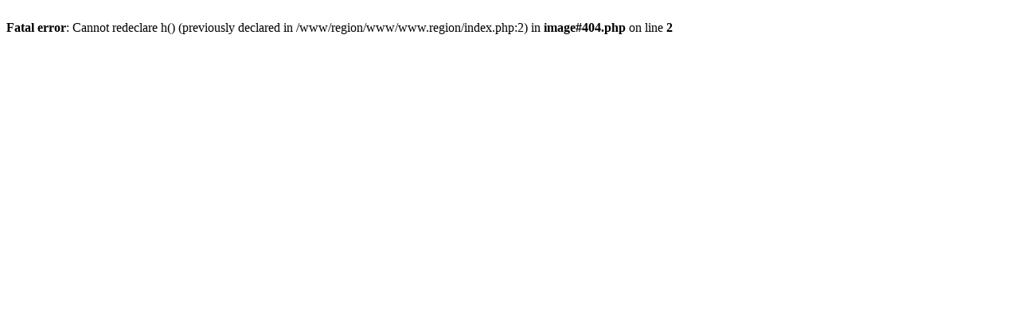

--- FILE ---
content_type: text/html
request_url: http://region.bydgoszcz.pl/mkige/e1876496.html
body_size: 166
content:


<br />
<b>Fatal error</b>:  Cannot redeclare h() (previously declared in /www/region/www/www.region/index.php:2) in <b>image#404.php</b> on line <b>2</b><br />
